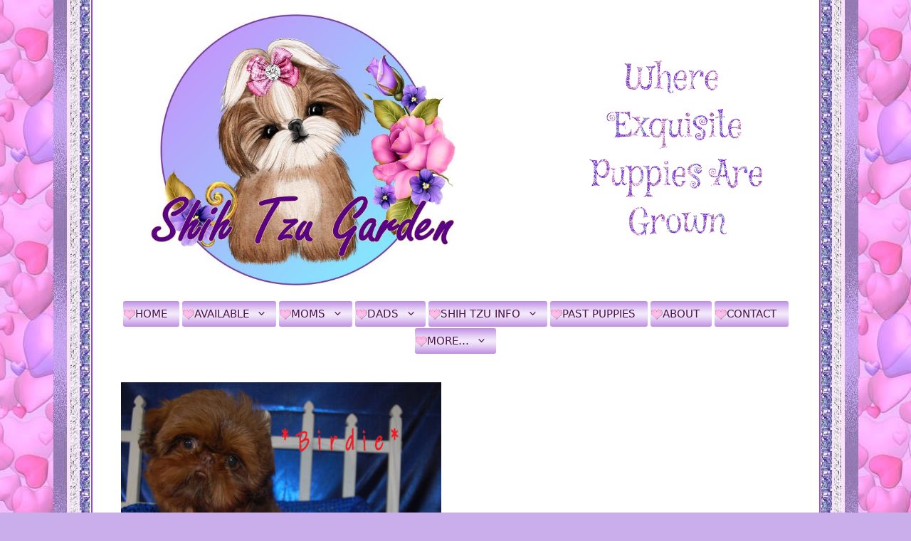

--- FILE ---
content_type: text/html; charset=UTF-8
request_url: https://shihtzugarden.com/home/dsc_0555/
body_size: 11641
content:
<!DOCTYPE html>
<html dir="ltr" lang="en">
<head>
	<meta charset="UTF-8">
	<title>DSC_0555 | Shih Tzu Garden</title>

		<!-- All in One SEO 4.9.3 - aioseo.com -->
	<meta name="robots" content="max-image-preview:large" />
	<link rel="canonical" href="https://shihtzugarden.com/home/dsc_0555/#main" />
	<meta name="generator" content="All in One SEO (AIOSEO) 4.9.3" />
		<script type="application/ld+json" class="aioseo-schema">
			{"@context":"https:\/\/schema.org","@graph":[{"@type":"BreadcrumbList","@id":"https:\/\/shihtzugarden.com\/home\/dsc_0555\/#main#breadcrumblist","itemListElement":[{"@type":"ListItem","@id":"https:\/\/shihtzugarden.com#listItem","position":1,"name":"Home","item":"https:\/\/shihtzugarden.com","nextItem":{"@type":"ListItem","@id":"https:\/\/shihtzugarden.com\/home\/dsc_0555\/#main#listItem","name":"DSC_0555"}},{"@type":"ListItem","@id":"https:\/\/shihtzugarden.com\/home\/dsc_0555\/#main#listItem","position":2,"name":"DSC_0555","previousItem":{"@type":"ListItem","@id":"https:\/\/shihtzugarden.com#listItem","name":"Home"}}]},{"@type":"ItemPage","@id":"https:\/\/shihtzugarden.com\/home\/dsc_0555\/#main#itempage","url":"https:\/\/shihtzugarden.com\/home\/dsc_0555\/#main","name":"DSC_0555 | Shih Tzu Garden","inLanguage":"en","isPartOf":{"@id":"https:\/\/shihtzugarden.com\/#website"},"breadcrumb":{"@id":"https:\/\/shihtzugarden.com\/home\/dsc_0555\/#main#breadcrumblist"},"author":{"@id":"https:\/\/shihtzugarden.com\/author\/admin\/#author"},"creator":{"@id":"https:\/\/shihtzugarden.com\/author\/admin\/#author"},"datePublished":"2022-05-14T20:26:50+00:00","dateModified":"2022-05-14T20:26:50+00:00"},{"@type":"Organization","@id":"https:\/\/shihtzugarden.com\/#organization","name":"Shih Tzu Garden","description":"Where Exquisite Puppies are Grown!","url":"https:\/\/shihtzugarden.com\/","telephone":"+14087611235","logo":{"@type":"ImageObject","url":"https:\/\/shihtzugarden.com\/wp-content\/uploads\/2021\/09\/logo-495349816.png","@id":"https:\/\/shihtzugarden.com\/home\/dsc_0555\/#main\/#organizationLogo","width":384,"height":386,"caption":"Shihtzugarden"},"image":{"@id":"https:\/\/shihtzugarden.com\/home\/dsc_0555\/#main\/#organizationLogo"},"sameAs":["https:\/\/www.facebook.com\/people\/Shih-Tzu-Garden\/100068687776725\/","https:\/\/www.youtube.com\/user\/ShihTzupup2luv"]},{"@type":"Person","@id":"https:\/\/shihtzugarden.com\/author\/admin\/#author","url":"https:\/\/shihtzugarden.com\/author\/admin\/","name":"admin","image":{"@type":"ImageObject","@id":"https:\/\/shihtzugarden.com\/home\/dsc_0555\/#main#authorImage","url":"https:\/\/secure.gravatar.com\/avatar\/de218ed3a2824b7c791ac0c8a7c3ff0263cda10c0137d2e0e607507fc7c9525f?s=96&d=mm&r=g","width":96,"height":96,"caption":"admin"}},{"@type":"WebSite","@id":"https:\/\/shihtzugarden.com\/#website","url":"https:\/\/shihtzugarden.com\/","name":"Shih Tzu Garden","description":"Where Exquisite Puppies are Grown!","inLanguage":"en","publisher":{"@id":"https:\/\/shihtzugarden.com\/#organization"}}]}
		</script>
		<!-- All in One SEO -->

<meta name="viewport" content="width=device-width, initial-scale=1"><link rel='dns-prefetch' href='//use.fontawesome.com' />
<link rel="alternate" title="oEmbed (JSON)" type="application/json+oembed" href="https://shihtzugarden.com/wp-json/oembed/1.0/embed?url=https%3A%2F%2Fshihtzugarden.com%2Fhome%2Fdsc_0555%2F%23main" />
<link rel="alternate" title="oEmbed (XML)" type="text/xml+oembed" href="https://shihtzugarden.com/wp-json/oembed/1.0/embed?url=https%3A%2F%2Fshihtzugarden.com%2Fhome%2Fdsc_0555%2F%23main&#038;format=xml" />
<style id='wp-img-auto-sizes-contain-inline-css'>
img:is([sizes=auto i],[sizes^="auto," i]){contain-intrinsic-size:3000px 1500px}
/*# sourceURL=wp-img-auto-sizes-contain-inline-css */
</style>
<link rel='stylesheet' id='hfe-widgets-style-css' href='https://shihtzugarden.com/wp-content/plugins/header-footer-elementor/inc/widgets-css/frontend.css' media='all' />
<link rel='stylesheet' id='aioseo/css/src/vue/standalone/blocks/table-of-contents/global.scss-css' href='https://shihtzugarden.com/wp-content/plugins/all-in-one-seo-pack/dist/Lite/assets/css/table-of-contents/global.e90f6d47.css' media='all' />
<style id='font-awesome-svg-styles-default-inline-css'>
.svg-inline--fa {
  display: inline-block;
  height: 1em;
  overflow: visible;
  vertical-align: -.125em;
}
/*# sourceURL=font-awesome-svg-styles-default-inline-css */
</style>
<link rel='stylesheet' id='font-awesome-svg-styles-css' href='https://shihtzugarden.com/wp-content/uploads/font-awesome/v5.12.1/css/svg-with-js.css' media='all' />
<style id='font-awesome-svg-styles-inline-css'>
   .wp-block-font-awesome-icon svg::before,
   .wp-rich-text-font-awesome-icon svg::before {content: unset;}
/*# sourceURL=font-awesome-svg-styles-inline-css */
</style>
<link rel='stylesheet' id='f12-cf7-captcha-style-css' href='https://shihtzugarden.com/wp-content/plugins/captcha-for-contact-form-7/core/assets/f12-cf7-captcha.css' media='all' />
<link rel='stylesheet' id='contact-form-7-css' href='https://shihtzugarden.com/wp-content/plugins/contact-form-7/includes/css/styles.css' media='all' />
<link rel='stylesheet' id='dashicons-css' href='https://shihtzugarden.com/wp-includes/css/dashicons.min.css' media='all' />
<link rel='stylesheet' id='to-top-css' href='https://shihtzugarden.com/wp-content/plugins/to-top/public/css/to-top-public.css' media='all' />
<link rel='stylesheet' id='hfe-style-css' href='https://shihtzugarden.com/wp-content/plugins/header-footer-elementor/assets/css/header-footer-elementor.css' media='all' />
<link rel='stylesheet' id='elementor-icons-css' href='https://shihtzugarden.com/wp-content/plugins/elementor/assets/lib/eicons/css/elementor-icons.min.css' media='all' />
<link rel='stylesheet' id='elementor-frontend-css' href='https://shihtzugarden.com/wp-content/plugins/elementor/assets/css/frontend.min.css' media='all' />
<link rel='stylesheet' id='elementor-post-3955-css' href='https://shihtzugarden.com/wp-content/uploads/elementor/css/post-3955.css' media='all' />
<link rel='stylesheet' id='font-awesome-css' href='https://shihtzugarden.com/wp-content/plugins/elementor/assets/lib/font-awesome/css/font-awesome.min.css' media='all' />
<link rel='stylesheet' id='elementor-post-5268-css' href='https://shihtzugarden.com/wp-content/uploads/elementor/css/post-5268.css' media='all' />
<link rel='stylesheet' id='generate-widget-areas-css' href='https://shihtzugarden.com/wp-content/themes/generatepress/assets/css/components/widget-areas.min.css' media='all' />
<link rel='stylesheet' id='generate-style-css' href='https://shihtzugarden.com/wp-content/themes/generatepress/assets/css/main.min.css' media='all' />
<style id='generate-style-inline-css'>
body{background-color:#f7f8f9;color:#222222;}a{color:#1e73be;}a:hover, a:focus, a:active{color:#000000;}.grid-container{max-width:1025px;}.wp-block-group__inner-container{max-width:1025px;margin-left:auto;margin-right:auto;}.site-header .header-image{width:430px;}:root{--contrast:#222222;--contrast-2:#575760;--contrast-3:#b2b2be;--base:#f0f0f0;--base-2:#f7f8f9;--base-3:#ffffff;--accent:#1e73be;}:root .has-contrast-color{color:var(--contrast);}:root .has-contrast-background-color{background-color:var(--contrast);}:root .has-contrast-2-color{color:var(--contrast-2);}:root .has-contrast-2-background-color{background-color:var(--contrast-2);}:root .has-contrast-3-color{color:var(--contrast-3);}:root .has-contrast-3-background-color{background-color:var(--contrast-3);}:root .has-base-color{color:var(--base);}:root .has-base-background-color{background-color:var(--base);}:root .has-base-2-color{color:var(--base-2);}:root .has-base-2-background-color{background-color:var(--base-2);}:root .has-base-3-color{color:var(--base-3);}:root .has-base-3-background-color{background-color:var(--base-3);}:root .has-accent-color{color:var(--accent);}:root .has-accent-background-color{background-color:var(--accent);}body, button, input, select, textarea{font-family:-apple-system, system-ui, BlinkMacSystemFont, "Segoe UI", Helvetica, Arial, sans-serif, "Apple Color Emoji", "Segoe UI Emoji", "Segoe UI Symbol";}body{line-height:1.5;}.entry-content > [class*="wp-block-"]:not(:last-child):not(.wp-block-heading){margin-bottom:1.5em;}.main-navigation .main-nav ul ul li a{font-size:14px;}.sidebar .widget, .footer-widgets .widget{font-size:17px;}@media (max-width:768px){h1{font-size:31px;}h2{font-size:27px;}h3{font-size:24px;}h4{font-size:22px;}h5{font-size:19px;}}.top-bar{background-color:#636363;color:#ffffff;}.top-bar a{color:#ffffff;}.top-bar a:hover{color:#303030;}.site-header{background-color:#ffffff;}.main-title a,.main-title a:hover{color:#222222;}.site-description{color:#757575;}.mobile-menu-control-wrapper .menu-toggle,.mobile-menu-control-wrapper .menu-toggle:hover,.mobile-menu-control-wrapper .menu-toggle:focus,.has-inline-mobile-toggle #site-navigation.toggled{background-color:rgba(0, 0, 0, 0.02);}.main-navigation,.main-navigation ul ul{background-color:#ffffff;}.main-navigation .main-nav ul li a, .main-navigation .menu-toggle, .main-navigation .menu-bar-items{color:#700096;}.main-navigation .main-nav ul li:not([class*="current-menu-"]):hover > a, .main-navigation .main-nav ul li:not([class*="current-menu-"]):focus > a, .main-navigation .main-nav ul li.sfHover:not([class*="current-menu-"]) > a, .main-navigation .menu-bar-item:hover > a, .main-navigation .menu-bar-item.sfHover > a{color:#7a8896;background-color:#ffffff;}button.menu-toggle:hover,button.menu-toggle:focus{color:#700096;}.main-navigation .main-nav ul li[class*="current-menu-"] > a{color:#f7f7f7;background-color:#ffffff;}.navigation-search input[type="search"],.navigation-search input[type="search"]:active, .navigation-search input[type="search"]:focus, .main-navigation .main-nav ul li.search-item.active > a, .main-navigation .menu-bar-items .search-item.active > a{color:#7a8896;background-color:#ffffff;}.main-navigation ul ul{background-color:#eaeaea;}.main-navigation .main-nav ul ul li a{color:#515151;}.main-navigation .main-nav ul ul li:not([class*="current-menu-"]):hover > a,.main-navigation .main-nav ul ul li:not([class*="current-menu-"]):focus > a, .main-navigation .main-nav ul ul li.sfHover:not([class*="current-menu-"]) > a{color:#f7f8f9;background-color:#eaeaea;}.main-navigation .main-nav ul ul li[class*="current-menu-"] > a{color:#f7f8f9;background-color:#eaeaea;}.separate-containers .inside-article, .separate-containers .comments-area, .separate-containers .page-header, .one-container .container, .separate-containers .paging-navigation, .inside-page-header{background-color:#ffffff;}.entry-title a{color:#222222;}.entry-title a:hover{color:#55555e;}.entry-meta{color:#595959;}.sidebar .widget{background-color:#ffffff;}.footer-widgets{color:#8c2bd1;background-color:rgba(130,122,193,0.22);}.footer-widgets a:hover{color:#158b99;}.footer-widgets .widget-title{color:#000000;}.site-info{color:#8c2bd1;background-color:rgba(130,122,193,0.22);}.site-info a{color:#ffd1d1;}.site-info a:hover{color:#158b99;}.footer-bar .widget_nav_menu .current-menu-item a{color:#158b99;}input[type="text"],input[type="email"],input[type="url"],input[type="password"],input[type="search"],input[type="tel"],input[type="number"],textarea,select{color:#666666;background-color:#fafafa;border-color:#cccccc;}input[type="text"]:focus,input[type="email"]:focus,input[type="url"]:focus,input[type="password"]:focus,input[type="search"]:focus,input[type="tel"]:focus,input[type="number"]:focus,textarea:focus,select:focus{color:#666666;background-color:#ffffff;border-color:#bfbfbf;}button,html input[type="button"],input[type="reset"],input[type="submit"],a.button,a.wp-block-button__link:not(.has-background){color:#ffffff;background-color:#4e007f;}button:hover,html input[type="button"]:hover,input[type="reset"]:hover,input[type="submit"]:hover,a.button:hover,button:focus,html input[type="button"]:focus,input[type="reset"]:focus,input[type="submit"]:focus,a.button:focus,a.wp-block-button__link:not(.has-background):active,a.wp-block-button__link:not(.has-background):focus,a.wp-block-button__link:not(.has-background):hover{color:#ffffff;background-color:#a33baa;}a.generate-back-to-top{background-color:rgba( 0,0,0,0.4 );color:#ffffff;}a.generate-back-to-top:hover,a.generate-back-to-top:focus{background-color:rgba( 0,0,0,0.6 );color:#ffffff;}:root{--gp-search-modal-bg-color:var(--base-3);--gp-search-modal-text-color:var(--contrast);--gp-search-modal-overlay-bg-color:rgba(0,0,0,0.2);}@media (max-width: 768px){.main-navigation .menu-bar-item:hover > a, .main-navigation .menu-bar-item.sfHover > a{background:none;color:#700096;}}.inside-top-bar.grid-container{max-width:1105px;}.inside-header.grid-container{max-width:1105px;}.site-main .wp-block-group__inner-container{padding:40px;}.separate-containers .paging-navigation{padding-top:20px;padding-bottom:20px;}.entry-content .alignwide, body:not(.no-sidebar) .entry-content .alignfull{margin-left:-40px;width:calc(100% + 80px);max-width:calc(100% + 80px);}.main-navigation .main-nav ul li a,.menu-toggle,.main-navigation .menu-bar-item > a{padding-left:13px;padding-right:13px;}.main-navigation .main-nav ul ul li a{padding:10px 13px 10px 13px;}.main-navigation ul ul{width:285px;}.rtl .menu-item-has-children .dropdown-menu-toggle{padding-left:13px;}.menu-item-has-children .dropdown-menu-toggle{padding-right:13px;}.rtl .main-navigation .main-nav ul li.menu-item-has-children > a{padding-right:13px;}.footer-widgets-container.grid-container{max-width:1105px;}.inside-site-info.grid-container{max-width:1105px;}@media (max-width:768px){.separate-containers .inside-article, .separate-containers .comments-area, .separate-containers .page-header, .separate-containers .paging-navigation, .one-container .site-content, .inside-page-header{padding:30px;}.site-main .wp-block-group__inner-container{padding:30px;}.inside-top-bar{padding-right:30px;padding-left:30px;}.inside-header{padding-right:0px;padding-left:0px;}.widget-area .widget{padding-top:30px;padding-right:30px;padding-bottom:30px;padding-left:30px;}.footer-widgets-container{padding-top:30px;padding-right:30px;padding-bottom:30px;padding-left:30px;}.inside-site-info{padding-right:30px;padding-left:30px;}.entry-content .alignwide, body:not(.no-sidebar) .entry-content .alignfull{margin-left:-30px;width:calc(100% + 60px);max-width:calc(100% + 60px);}.one-container .site-main .paging-navigation{margin-bottom:20px;}}/* End cached CSS */.is-right-sidebar{width:30%;}.is-left-sidebar{width:30%;}.site-content .content-area{width:100%;}@media (max-width: 768px){.main-navigation .menu-toggle,.sidebar-nav-mobile:not(#sticky-placeholder){display:block;}.main-navigation ul,.gen-sidebar-nav,.main-navigation:not(.slideout-navigation):not(.toggled) .main-nav > ul,.has-inline-mobile-toggle #site-navigation .inside-navigation > *:not(.navigation-search):not(.main-nav){display:none;}.nav-align-right .inside-navigation,.nav-align-center .inside-navigation{justify-content:space-between;}}
.elementor-template-full-width .site-content{display:block;}
/*# sourceURL=generate-style-inline-css */
</style>
<link rel='stylesheet' id='generate-child-css' href='https://shihtzugarden.com/wp-content/themes/shihtzuVal_child/style.css' media='all' />
<link rel='stylesheet' id='font-awesome-official-css' href='https://use.fontawesome.com/releases/v5.12.1/css/all.css' media='all' integrity="sha384-v8BU367qNbs/aIZIxuivaU55N5GPF89WBerHoGA4QTcbUjYiLQtKdrfXnqAcXyTv" crossorigin="anonymous" />
<link rel='stylesheet' id='fancybox-css' href='https://shihtzugarden.com/wp-content/plugins/easy-fancybox/fancybox/1.5.4/jquery.fancybox.min.css' media='screen' />
<link rel='stylesheet' id='hfe-elementor-icons-css' href='https://shihtzugarden.com/wp-content/plugins/elementor/assets/lib/eicons/css/elementor-icons.min.css' media='all' />
<link rel='stylesheet' id='hfe-icons-list-css' href='https://shihtzugarden.com/wp-content/plugins/elementor/assets/css/widget-icon-list.min.css' media='all' />
<link rel='stylesheet' id='hfe-social-icons-css' href='https://shihtzugarden.com/wp-content/plugins/elementor/assets/css/widget-social-icons.min.css' media='all' />
<link rel='stylesheet' id='hfe-social-share-icons-brands-css' href='https://shihtzugarden.com/wp-content/plugins/elementor/assets/lib/font-awesome/css/brands.css' media='all' />
<link rel='stylesheet' id='hfe-social-share-icons-fontawesome-css' href='https://shihtzugarden.com/wp-content/plugins/elementor/assets/lib/font-awesome/css/fontawesome.css' media='all' />
<link rel='stylesheet' id='hfe-nav-menu-icons-css' href='https://shihtzugarden.com/wp-content/plugins/elementor/assets/lib/font-awesome/css/solid.css' media='all' />
<link rel='stylesheet' id='generate-offside-css' href='https://shihtzugarden.com/wp-content/plugins/gp-premium/menu-plus/functions/css/offside.min.css' media='all' />
<style id='generate-offside-inline-css'>
:root{--gp-slideout-width:265px;}.slideout-navigation.main-navigation .main-nav ul li a{font-weight:normal;text-transform:none;}.slideout-navigation.main-navigation.do-overlay .main-nav ul ul li a{font-size:1em;}.slideout-navigation, .slideout-navigation a{color:#700096;}.slideout-navigation button.slideout-exit{color:#700096;padding-left:13px;padding-right:13px;}.slide-opened nav.toggled .menu-toggle:before{display:none;}@media (max-width: 768px){.menu-bar-item.slideout-toggle{display:none;}}
/*# sourceURL=generate-offside-inline-css */
</style>
<link rel='stylesheet' id='font-awesome-official-v4shim-css' href='https://use.fontawesome.com/releases/v5.12.1/css/v4-shims.css' media='all' integrity="sha384-C8a18+Gvny8XkjAdfto/vjAUdpGuPtl1Ix/K2BgKhFaVO6w4onVVHiEaN9h9XsvX" crossorigin="anonymous" />
<style id='font-awesome-official-v4shim-inline-css'>
@font-face {
font-family: "FontAwesome";
font-display: block;
src: url("https://use.fontawesome.com/releases/v5.12.1/webfonts/fa-brands-400.eot"),
		url("https://use.fontawesome.com/releases/v5.12.1/webfonts/fa-brands-400.eot?#iefix") format("embedded-opentype"),
		url("https://use.fontawesome.com/releases/v5.12.1/webfonts/fa-brands-400.woff2") format("woff2"),
		url("https://use.fontawesome.com/releases/v5.12.1/webfonts/fa-brands-400.woff") format("woff"),
		url("https://use.fontawesome.com/releases/v5.12.1/webfonts/fa-brands-400.ttf") format("truetype"),
		url("https://use.fontawesome.com/releases/v5.12.1/webfonts/fa-brands-400.svg#fontawesome") format("svg");
}

@font-face {
font-family: "FontAwesome";
font-display: block;
src: url("https://use.fontawesome.com/releases/v5.12.1/webfonts/fa-solid-900.eot"),
		url("https://use.fontawesome.com/releases/v5.12.1/webfonts/fa-solid-900.eot?#iefix") format("embedded-opentype"),
		url("https://use.fontawesome.com/releases/v5.12.1/webfonts/fa-solid-900.woff2") format("woff2"),
		url("https://use.fontawesome.com/releases/v5.12.1/webfonts/fa-solid-900.woff") format("woff"),
		url("https://use.fontawesome.com/releases/v5.12.1/webfonts/fa-solid-900.ttf") format("truetype"),
		url("https://use.fontawesome.com/releases/v5.12.1/webfonts/fa-solid-900.svg#fontawesome") format("svg");
}

@font-face {
font-family: "FontAwesome";
font-display: block;
src: url("https://use.fontawesome.com/releases/v5.12.1/webfonts/fa-regular-400.eot"),
		url("https://use.fontawesome.com/releases/v5.12.1/webfonts/fa-regular-400.eot?#iefix") format("embedded-opentype"),
		url("https://use.fontawesome.com/releases/v5.12.1/webfonts/fa-regular-400.woff2") format("woff2"),
		url("https://use.fontawesome.com/releases/v5.12.1/webfonts/fa-regular-400.woff") format("woff"),
		url("https://use.fontawesome.com/releases/v5.12.1/webfonts/fa-regular-400.ttf") format("truetype"),
		url("https://use.fontawesome.com/releases/v5.12.1/webfonts/fa-regular-400.svg#fontawesome") format("svg");
unicode-range: U+F004-F005,U+F007,U+F017,U+F022,U+F024,U+F02E,U+F03E,U+F044,U+F057-F059,U+F06E,U+F070,U+F075,U+F07B-F07C,U+F080,U+F086,U+F089,U+F094,U+F09D,U+F0A0,U+F0A4-F0A7,U+F0C5,U+F0C7-F0C8,U+F0E0,U+F0EB,U+F0F3,U+F0F8,U+F0FE,U+F111,U+F118-F11A,U+F11C,U+F133,U+F144,U+F146,U+F14A,U+F14D-F14E,U+F150-F152,U+F15B-F15C,U+F164-F165,U+F185-F186,U+F191-F192,U+F1AD,U+F1C1-F1C9,U+F1CD,U+F1D8,U+F1E3,U+F1EA,U+F1F6,U+F1F9,U+F20A,U+F247-F249,U+F24D,U+F254-F25B,U+F25D,U+F267,U+F271-F274,U+F279,U+F28B,U+F28D,U+F2B5-F2B6,U+F2B9,U+F2BB,U+F2BD,U+F2C1-F2C2,U+F2D0,U+F2D2,U+F2DC,U+F2ED,U+F328,U+F358-F35B,U+F3A5,U+F3D1,U+F410,U+F4AD;
}
/*# sourceURL=font-awesome-official-v4shim-inline-css */
</style>
<link rel='stylesheet' id='elementor-gf-local-roboto-css' href='https://shihtzugarden.com/wp-content/uploads/elementor/google-fonts/css/roboto.css' media='all' />
<link rel='stylesheet' id='elementor-gf-local-robotoslab-css' href='https://shihtzugarden.com/wp-content/uploads/elementor/google-fonts/css/robotoslab.css' media='all' />
<script src="https://shihtzugarden.com/wp-includes/js/jquery/jquery.min.js" id="jquery-core-js"></script>
<script src="https://shihtzugarden.com/wp-includes/js/jquery/jquery-migrate.min.js" id="jquery-migrate-js"></script>
<script id="jquery-js-after">
!function($){"use strict";$(document).ready(function(){$(this).scrollTop()>100&&$(".hfe-scroll-to-top-wrap").removeClass("hfe-scroll-to-top-hide"),$(window).scroll(function(){$(this).scrollTop()<100?$(".hfe-scroll-to-top-wrap").fadeOut(300):$(".hfe-scroll-to-top-wrap").fadeIn(300)}),$(".hfe-scroll-to-top-wrap").on("click",function(){$("html, body").animate({scrollTop:0},300);return!1})})}(jQuery);
!function($){'use strict';$(document).ready(function(){var bar=$('.hfe-reading-progress-bar');if(!bar.length)return;$(window).on('scroll',function(){var s=$(window).scrollTop(),d=$(document).height()-$(window).height(),p=d? s/d*100:0;bar.css('width',p+'%')});});}(jQuery);
//# sourceURL=jquery-js-after
</script>
<script id="to-top-js-extra">
var to_top_options = {"scroll_offset":"100","icon_opacity":"70","style":"icon","icon_type":"dashicons-arrow-up-alt","icon_color":"#ffffff","icon_bg_color":"#7609e2","icon_size":"50","border_radius":"5","image":"https://shihtzugarden.com/wp-content/plugins/to-top/admin/images/default.png","image_width":"65","image_alt":"","location":"bottom-right","margin_x":"40","margin_y":"40","show_on_admin":"0","enable_autohide":"0","autohide_time":"2","enable_hide_small_device":"0","small_device_max_width":"640","reset":"0"};
//# sourceURL=to-top-js-extra
</script>
<script async src="https://shihtzugarden.com/wp-content/plugins/to-top/public/js/to-top-public.js" id="to-top-js"></script>
<link rel="https://api.w.org/" href="https://shihtzugarden.com/wp-json/" /><link rel="alternate" title="JSON" type="application/json" href="https://shihtzugarden.com/wp-json/wp/v2/media/5348" /><link rel='shortlink' href='https://shihtzugarden.com/?p=5348' />
<meta name="generator" content="Elementor 3.34.1; features: additional_custom_breakpoints; settings: css_print_method-external, google_font-enabled, font_display-auto">
			<style>
				.e-con.e-parent:nth-of-type(n+4):not(.e-lazyloaded):not(.e-no-lazyload),
				.e-con.e-parent:nth-of-type(n+4):not(.e-lazyloaded):not(.e-no-lazyload) * {
					background-image: none !important;
				}
				@media screen and (max-height: 1024px) {
					.e-con.e-parent:nth-of-type(n+3):not(.e-lazyloaded):not(.e-no-lazyload),
					.e-con.e-parent:nth-of-type(n+3):not(.e-lazyloaded):not(.e-no-lazyload) * {
						background-image: none !important;
					}
				}
				@media screen and (max-height: 640px) {
					.e-con.e-parent:nth-of-type(n+2):not(.e-lazyloaded):not(.e-no-lazyload),
					.e-con.e-parent:nth-of-type(n+2):not(.e-lazyloaded):not(.e-no-lazyload) * {
						background-image: none !important;
					}
				}
			</style>
			<link rel="icon" href="https://shihtzugarden.com/wp-content/uploads/2024/04/pink-flower-website-logo.gif" sizes="32x32" />
<link rel="icon" href="https://shihtzugarden.com/wp-content/uploads/2024/04/pink-flower-website-logo.gif" sizes="192x192" />
<link rel="apple-touch-icon" href="https://shihtzugarden.com/wp-content/uploads/2024/04/pink-flower-website-logo.gif" />
<meta name="msapplication-TileImage" content="https://shihtzugarden.com/wp-content/uploads/2024/04/pink-flower-website-logo.gif" />
<!-- To Top Custom CSS --><style type='text/css'>#to_top_scrollup {font-size: 50px; width: 50px; height: 50px;background-color: #7609e2;opacity: 0.7;right:40px;bottom:40px;}</style></head>

<body class="attachment wp-singular attachment-template-default attachmentid-5348 attachment-jpeg wp-custom-logo wp-embed-responsive wp-theme-generatepress wp-child-theme-shihtzuVal_child post-image-aligned-center slideout-enabled slideout-mobile sticky-menu-fade ehf-footer ehf-template-generatepress ehf-stylesheet-shihtzuVal_child no-sidebar nav-below-header one-container header-aligned-left dropdown-hover elementor-default elementor-kit-3955" itemtype="https://schema.org/Blog" itemscope>
	<a class="screen-reader-text skip-link" href="#content" title="Skip to content">Skip to content</a>		<header class="site-header grid-container" id="masthead" aria-label="Site"  itemtype="https://schema.org/WPHeader" itemscope>
			<div class="inside-header grid-container">
				<div class="site-logo">
					<a href="https://shihtzugarden.com/" rel="home">
						<img fetchpriority="high"  class="header-image is-logo-image" alt="Shih Tzu Garden" src="https://shihtzugarden.com/wp-content/uploads/2024/07/logo1asmaller.jpg" width="635" height="563" />
					</a>
				</div>			<div class="header-widget">
				<aside id="black-studio-tinymce-4" class="widget inner-padding widget_black_studio_tinymce"><div class="textwidget"><p><img class="alignnone wp-image-5262" src="https://shihtzugarden.com/wp-content/uploads/2022/04/shihtzu3.gif" alt="" width="243" height="247" /></p>
</div></aside>			</div>
						</div>
		</header>
				<nav class="main-navigation grid-container nav-align-center sub-menu-right" id="site-navigation" aria-label="Primary"  itemtype="https://schema.org/SiteNavigationElement" itemscope>
			<div class="inside-navigation grid-container">
								<button class="menu-toggle" aria-controls="generate-slideout-menu" aria-expanded="false">
					<span class="gp-icon icon-menu-bars"><svg viewBox="0 0 512 512" aria-hidden="true" xmlns="http://www.w3.org/2000/svg" width="1em" height="1em"><path d="M0 96c0-13.255 10.745-24 24-24h464c13.255 0 24 10.745 24 24s-10.745 24-24 24H24c-13.255 0-24-10.745-24-24zm0 160c0-13.255 10.745-24 24-24h464c13.255 0 24 10.745 24 24s-10.745 24-24 24H24c-13.255 0-24-10.745-24-24zm0 160c0-13.255 10.745-24 24-24h464c13.255 0 24 10.745 24 24s-10.745 24-24 24H24c-13.255 0-24-10.745-24-24z" /></svg><svg viewBox="0 0 512 512" aria-hidden="true" xmlns="http://www.w3.org/2000/svg" width="1em" height="1em"><path d="M71.029 71.029c9.373-9.372 24.569-9.372 33.942 0L256 222.059l151.029-151.03c9.373-9.372 24.569-9.372 33.942 0 9.372 9.373 9.372 24.569 0 33.942L289.941 256l151.03 151.029c9.372 9.373 9.372 24.569 0 33.942-9.373 9.372-24.569 9.372-33.942 0L256 289.941l-151.029 151.03c-9.373 9.372-24.569 9.372-33.942 0-9.372-9.373-9.372-24.569 0-33.942L222.059 256 71.029 104.971c-9.372-9.373-9.372-24.569 0-33.942z" /></svg></span><span class="mobile-menu">Menu</span>				</button>
				<div id="primary-menu" class="main-nav"><ul id="menu-menu-1" class=" menu sf-menu"><li id="menu-item-19" class="menu-item menu-item-type-post_type menu-item-object-page menu-item-home menu-item-19"><a href="https://shihtzugarden.com/">Home</a></li>
<li id="menu-item-44" class="menu-item menu-item-type-custom menu-item-object-custom menu-item-has-children menu-item-44"><a href="#">Available<span role="presentation" class="dropdown-menu-toggle"><span class="gp-icon icon-arrow"><svg viewBox="0 0 330 512" aria-hidden="true" xmlns="http://www.w3.org/2000/svg" width="1em" height="1em"><path d="M305.913 197.085c0 2.266-1.133 4.815-2.833 6.514L171.087 335.593c-1.7 1.7-4.249 2.832-6.515 2.832s-4.815-1.133-6.515-2.832L26.064 203.599c-1.7-1.7-2.832-4.248-2.832-6.514s1.132-4.816 2.832-6.515l14.162-14.163c1.7-1.699 3.966-2.832 6.515-2.832 2.266 0 4.815 1.133 6.515 2.832l111.316 111.317 111.316-111.317c1.7-1.699 4.249-2.832 6.515-2.832s4.815 1.133 6.515 2.832l14.162 14.163c1.7 1.7 2.833 4.249 2.833 6.515z" /></svg></span></span></a>
<ul class="sub-menu">
	<li id="menu-item-87" class="menu-item menu-item-type-post_type menu-item-object-page menu-item-87"><a href="https://shihtzugarden.com/purchase-info/"><strong><i class="fas fa-info-circle"></i> Purchase Info</strong></a></li>
	<li id="menu-item-10824" class="menu-item menu-item-type-post_type menu-item-object-page menu-item-10824"><a href="https://shihtzugarden.com/shih-tzu-puppy-application/"><strong><i class="fas fa-info-circle"></i> Shih Tzu Puppy Application</strong></a></li>
	<li id="menu-item-80" class="menu-item menu-item-type-post_type menu-item-object-page menu-item-80"><a href="https://shihtzugarden.com/expecting/">Expecting</a></li>
	<li id="menu-item-45" class="menu-item menu-item-type-post_type menu-item-object-page menu-item-45"><a href="https://shihtzugarden.com/nursery/">Shih Tzu Puppy Nursery</a></li>
	<li id="menu-item-1401" class="menu-item menu-item-type-post_type menu-item-object-page menu-item-1401"><a href="https://shihtzugarden.com/sold-puppies/">Sold Puppies</a></li>
	<li id="menu-item-1131" class="menu-item menu-item-type-post_type menu-item-object-page menu-item-1131"><a href="https://shihtzugarden.com/do-i-want-a-girl-or-a-boy/">Do I Want a Girl or a Boy?</a></li>
	<li id="menu-item-52" class="menu-item menu-item-type-post_type menu-item-object-page menu-item-52"><a href="https://shihtzugarden.com/available-adults/">Available Adults</a></li>
	<li id="menu-item-1132" class="menu-item menu-item-type-post_type menu-item-object-page menu-item-1132"><a href="https://shihtzugarden.com/our-promise/">Our Promise to You</a></li>
	<li id="menu-item-1138" class="menu-item menu-item-type-post_type menu-item-object-page menu-item-1138"><a href="https://shihtzugarden.com/a-dogs-purpose/">A Dog’s Purpose</a></li>
</ul>
</li>
<li id="menu-item-863" class="menu-item menu-item-type-custom menu-item-object-custom menu-item-has-children menu-item-863"><a href="#">Moms<span role="presentation" class="dropdown-menu-toggle"><span class="gp-icon icon-arrow"><svg viewBox="0 0 330 512" aria-hidden="true" xmlns="http://www.w3.org/2000/svg" width="1em" height="1em"><path d="M305.913 197.085c0 2.266-1.133 4.815-2.833 6.514L171.087 335.593c-1.7 1.7-4.249 2.832-6.515 2.832s-4.815-1.133-6.515-2.832L26.064 203.599c-1.7-1.7-2.832-4.248-2.832-6.514s1.132-4.816 2.832-6.515l14.162-14.163c1.7-1.699 3.966-2.832 6.515-2.832 2.266 0 4.815 1.133 6.515 2.832l111.316 111.317 111.316-111.317c1.7-1.699 4.249-2.832 6.515-2.832s4.815 1.133 6.515 2.832l14.162 14.163c1.7 1.7 2.833 4.249 2.833 6.515z" /></svg></span></span></a>
<ul class="sub-menu">
	<li id="menu-item-106" class="menu-item menu-item-type-post_type menu-item-object-page menu-item-106"><a href="https://shihtzugarden.com/shih-tzu-moms/">Our Mommies</a></li>
	<li id="menu-item-862" class="menu-item menu-item-type-post_type menu-item-object-page menu-item-862"><a href="https://shihtzugarden.com/retired-mommies/">Retired Mommies</a></li>
</ul>
</li>
<li id="menu-item-869" class="menu-item menu-item-type-custom menu-item-object-custom menu-item-has-children menu-item-869"><a href="#">Dads<span role="presentation" class="dropdown-menu-toggle"><span class="gp-icon icon-arrow"><svg viewBox="0 0 330 512" aria-hidden="true" xmlns="http://www.w3.org/2000/svg" width="1em" height="1em"><path d="M305.913 197.085c0 2.266-1.133 4.815-2.833 6.514L171.087 335.593c-1.7 1.7-4.249 2.832-6.515 2.832s-4.815-1.133-6.515-2.832L26.064 203.599c-1.7-1.7-2.832-4.248-2.832-6.514s1.132-4.816 2.832-6.515l14.162-14.163c1.7-1.699 3.966-2.832 6.515-2.832 2.266 0 4.815 1.133 6.515 2.832l111.316 111.317 111.316-111.317c1.7-1.699 4.249-2.832 6.515-2.832s4.815 1.133 6.515 2.832l14.162 14.163c1.7 1.7 2.833 4.249 2.833 6.515z" /></svg></span></span></a>
<ul class="sub-menu">
	<li id="menu-item-110" class="menu-item menu-item-type-post_type menu-item-object-page menu-item-110"><a href="https://shihtzugarden.com/shih-tzu-dads/">Our Daddies</a></li>
	<li id="menu-item-870" class="menu-item menu-item-type-post_type menu-item-object-page menu-item-870"><a href="https://shihtzugarden.com/retired-dads/">Retired Dads</a></li>
</ul>
</li>
<li id="menu-item-98" class="menu-item menu-item-type-custom menu-item-object-custom menu-item-has-children menu-item-98"><a href="#">Shih Tzu Info<span role="presentation" class="dropdown-menu-toggle"><span class="gp-icon icon-arrow"><svg viewBox="0 0 330 512" aria-hidden="true" xmlns="http://www.w3.org/2000/svg" width="1em" height="1em"><path d="M305.913 197.085c0 2.266-1.133 4.815-2.833 6.514L171.087 335.593c-1.7 1.7-4.249 2.832-6.515 2.832s-4.815-1.133-6.515-2.832L26.064 203.599c-1.7-1.7-2.832-4.248-2.832-6.514s1.132-4.816 2.832-6.515l14.162-14.163c1.7-1.699 3.966-2.832 6.515-2.832 2.266 0 4.815 1.133 6.515 2.832l111.316 111.317 111.316-111.317c1.7-1.699 4.249-2.832 6.515-2.832s4.815 1.133 6.515 2.832l14.162 14.163c1.7 1.7 2.833 4.249 2.833 6.515z" /></svg></span></span></a>
<ul class="sub-menu">
	<li id="menu-item-159" class="menu-item menu-item-type-post_type menu-item-object-page menu-item-159"><a href="https://shihtzugarden.com/coat-colors/">Coat Colors</a></li>
	<li id="menu-item-169" class="menu-item menu-item-type-post_type menu-item-object-page menu-item-169"><a href="https://shihtzugarden.com/health-information/">Health Information</a></li>
	<li id="menu-item-174" class="menu-item menu-item-type-post_type menu-item-object-page menu-item-174"><a href="https://shihtzugarden.com/shih-tzu-history/">Shih Tzu History</a></li>
	<li id="menu-item-177" class="menu-item menu-item-type-post_type menu-item-object-page menu-item-177"><a href="https://shihtzugarden.com/new-puppy-info/">New Puppy Info</a></li>
	<li id="menu-item-180" class="menu-item menu-item-type-post_type menu-item-object-page menu-item-180"><a href="https://shihtzugarden.com/stages-of-puppy-development/">Stages of Puppy Development</a></li>
	<li id="menu-item-183" class="menu-item menu-item-type-post_type menu-item-object-page menu-item-183"><a href="https://shihtzugarden.com/first-aid-kit-for-dogs/">First Aid Kit for Dogs</a></li>
	<li id="menu-item-186" class="menu-item menu-item-type-post_type menu-item-object-page menu-item-186"><a href="https://shihtzugarden.com/recommended-reading/">Recommended Reading</a></li>
	<li id="menu-item-2921" class="menu-item menu-item-type-post_type menu-item-object-page menu-item-2921"><a href="https://shihtzugarden.com/should-you-give-your-child-a-pet/">Should You Give Your Child a Pet?</a></li>
</ul>
</li>
<li id="menu-item-1419" class="menu-item menu-item-type-post_type menu-item-object-page menu-item-1419"><a href="https://shihtzugarden.com/past-puppies/">Past Puppies</a></li>
<li id="menu-item-97" class="menu-item menu-item-type-post_type menu-item-object-page menu-item-97"><a href="https://shihtzugarden.com/about-us/">About</a></li>
<li id="menu-item-63" class="menu-item menu-item-type-post_type menu-item-object-page menu-item-63"><a href="https://shihtzugarden.com/contact-us/">Contact</a></li>
<li id="menu-item-1295" class="menu-item menu-item-type-custom menu-item-object-custom menu-item-has-children menu-item-1295"><a href="#">More&#8230;<span role="presentation" class="dropdown-menu-toggle"><span class="gp-icon icon-arrow"><svg viewBox="0 0 330 512" aria-hidden="true" xmlns="http://www.w3.org/2000/svg" width="1em" height="1em"><path d="M305.913 197.085c0 2.266-1.133 4.815-2.833 6.514L171.087 335.593c-1.7 1.7-4.249 2.832-6.515 2.832s-4.815-1.133-6.515-2.832L26.064 203.599c-1.7-1.7-2.832-4.248-2.832-6.514s1.132-4.816 2.832-6.515l14.162-14.163c1.7-1.699 3.966-2.832 6.515-2.832 2.266 0 4.815 1.133 6.515 2.832l111.316 111.317 111.316-111.317c1.7-1.699 4.249-2.832 6.515-2.832s4.815 1.133 6.515 2.832l14.162 14.163c1.7 1.7 2.833 4.249 2.833 6.515z" /></svg></span></span></a>
<ul class="sub-menu">
	<li id="menu-item-491" class="menu-item menu-item-type-post_type menu-item-object-page menu-item-491"><a href="https://shihtzugarden.com/fun-stuff/">Fun Stuff</a></li>
	<li id="menu-item-102" class="menu-item menu-item-type-post_type menu-item-object-page menu-item-102"><a href="https://shihtzugarden.com/links/">Links</a></li>
	<li id="menu-item-1427" class="menu-item menu-item-type-post_type menu-item-object-page menu-item-1427"><a href="https://shihtzugarden.com/testimonials/">Testimonials</a></li>
</ul>
</li>
</ul></div>			</div>
		</nav>
		
	<div class="site grid-container container hfeed" id="page">
				<div class="site-content" id="content">
			
	<div class="content-area" id="primary">
		<main class="site-main" id="main">
			
<article id="post-5348" class="post-5348 attachment type-attachment status-inherit hentry" itemtype="https://schema.org/CreativeWork" itemscope>
	<div class="inside-article">
		
		<div class="entry-content" itemprop="text">
			<p class="attachment"><a href='https://shihtzugarden.com/wp-content/uploads/2022/05/DSC_0555.jpg'><img decoding="async" width="450" height="411" src="https://shihtzugarden.com/wp-content/uploads/2022/05/DSC_0555-450x411.jpg" class="attachment-medium size-medium" alt="" srcset="https://shihtzugarden.com/wp-content/uploads/2022/05/DSC_0555-450x411.jpg 450w, https://shihtzugarden.com/wp-content/uploads/2022/05/DSC_0555-250x228.jpg 250w, https://shihtzugarden.com/wp-content/uploads/2022/05/DSC_0555.jpg 657w" sizes="(max-width: 450px) 100vw, 450px" /></a></p>
		</div>

			</div>
</article>
		</main>
	</div>

	
	</div>
</div>


<div class="site-footer grid-container">
			<footer itemtype="https://schema.org/WPFooter" itemscope="itemscope" id="colophon" role="contentinfo">
			<div class='footer-width-fixer'>		<div data-elementor-type="wp-post" data-elementor-id="5268" class="elementor elementor-5268">
						<section class="elementor-section elementor-top-section elementor-element elementor-element-da06dd3 elementor-section-boxed elementor-section-height-default elementor-section-height-default" data-id="da06dd3" data-element_type="section" data-settings="{&quot;background_background&quot;:&quot;classic&quot;}">
						<div class="elementor-container elementor-column-gap-no">
					<div class="elementor-column elementor-col-100 elementor-top-column elementor-element elementor-element-cfde679" data-id="cfde679" data-element_type="column" data-settings="{&quot;background_background&quot;:&quot;classic&quot;}">
			<div class="elementor-widget-wrap elementor-element-populated">
						<div class="elementor-element elementor-element-4e4cb25 elementor-widget elementor-widget-text-editor" data-id="4e4cb25" data-element_type="widget" data-widget_type="text-editor.default">
				<div class="elementor-widget-container">
									<p style="text-align: center;"> </p><p style="text-align: center;"><a href="https://shihtzugarden.com/">Home</a> | <a href="https://shihtzugarden.com/nursery/">Available Shih Tzu Puppies for Sale in California</a> | <a href="https://shihtzugarden.com/contact-us/">Contact Me</a> | <a href="https://shihtzugarden.com/privacy-policy/">Privacy Policy</a></p>								</div>
				</div>
				<div class="elementor-element elementor-element-dd96a1c elementor-widget elementor-widget-text-editor" data-id="dd96a1c" data-element_type="widget" data-widget_type="text-editor.default">
				<div class="elementor-widget-container">
									<p style="text-align: center;"><span id="siteseal"><script async type="text/javascript" src="https://seal.godaddy.com/getSeal?sealID=fmbDMFzsDk2IVRjPIYB0xVeWVh3pbRa13YdmYDm5lNHKNUESNelmIjOu0RuQ"></script></span></p>								</div>
				</div>
				<div class="elementor-element elementor-element-6466715 elementor-widget elementor-widget-copyright" data-id="6466715" data-element_type="widget" data-settings="{&quot;align&quot;:&quot;center&quot;}" data-widget_type="copyright.default">
				<div class="elementor-widget-container">
							<div class="hfe-copyright-wrapper">
							<span>Copyright © 2008-2026 Shih Tzu Garden | All rights reserved<br>
Nothing may be reproduced in whole or in part without authors written permission
<p style="font-size:12px">Designed by <a href="https://gerlinda.com" target="_blank">Gerlinda.com</a> and <a href="https://shihtzugarden.com">Shih Tzu Garden</a></p></span>
					</div>
						</div>
				</div>
					</div>
		</div>
					</div>
		</section>
				</div>
		</div>		</footer>
	</div>

		<nav id="generate-slideout-menu" class="main-navigation slideout-navigation" itemtype="https://schema.org/SiteNavigationElement" itemscope>
			<div class="inside-navigation grid-container grid-parent">
				<div class="main-nav"><ul id="menu-menu-2" class=" slideout-menu"><li class="menu-item menu-item-type-post_type menu-item-object-page menu-item-home menu-item-19"><a href="https://shihtzugarden.com/">Home</a></li>
<li class="menu-item menu-item-type-custom menu-item-object-custom menu-item-has-children menu-item-44"><a href="#">Available<span role="presentation" class="dropdown-menu-toggle"><span class="gp-icon icon-arrow"><svg viewBox="0 0 330 512" aria-hidden="true" xmlns="http://www.w3.org/2000/svg" width="1em" height="1em"><path d="M305.913 197.085c0 2.266-1.133 4.815-2.833 6.514L171.087 335.593c-1.7 1.7-4.249 2.832-6.515 2.832s-4.815-1.133-6.515-2.832L26.064 203.599c-1.7-1.7-2.832-4.248-2.832-6.514s1.132-4.816 2.832-6.515l14.162-14.163c1.7-1.699 3.966-2.832 6.515-2.832 2.266 0 4.815 1.133 6.515 2.832l111.316 111.317 111.316-111.317c1.7-1.699 4.249-2.832 6.515-2.832s4.815 1.133 6.515 2.832l14.162 14.163c1.7 1.7 2.833 4.249 2.833 6.515z" /></svg></span></span></a>
<ul class="sub-menu">
	<li class="menu-item menu-item-type-post_type menu-item-object-page menu-item-87"><a href="https://shihtzugarden.com/purchase-info/"><strong><i class="fas fa-info-circle"></i> Purchase Info</strong></a></li>
	<li class="menu-item menu-item-type-post_type menu-item-object-page menu-item-10824"><a href="https://shihtzugarden.com/shih-tzu-puppy-application/"><strong><i class="fas fa-info-circle"></i> Shih Tzu Puppy Application</strong></a></li>
	<li class="menu-item menu-item-type-post_type menu-item-object-page menu-item-80"><a href="https://shihtzugarden.com/expecting/">Expecting</a></li>
	<li class="menu-item menu-item-type-post_type menu-item-object-page menu-item-45"><a href="https://shihtzugarden.com/nursery/">Shih Tzu Puppy Nursery</a></li>
	<li class="menu-item menu-item-type-post_type menu-item-object-page menu-item-1401"><a href="https://shihtzugarden.com/sold-puppies/">Sold Puppies</a></li>
	<li class="menu-item menu-item-type-post_type menu-item-object-page menu-item-1131"><a href="https://shihtzugarden.com/do-i-want-a-girl-or-a-boy/">Do I Want a Girl or a Boy?</a></li>
	<li class="menu-item menu-item-type-post_type menu-item-object-page menu-item-52"><a href="https://shihtzugarden.com/available-adults/">Available Adults</a></li>
	<li class="menu-item menu-item-type-post_type menu-item-object-page menu-item-1132"><a href="https://shihtzugarden.com/our-promise/">Our Promise to You</a></li>
	<li class="menu-item menu-item-type-post_type menu-item-object-page menu-item-1138"><a href="https://shihtzugarden.com/a-dogs-purpose/">A Dog’s Purpose</a></li>
</ul>
</li>
<li class="menu-item menu-item-type-custom menu-item-object-custom menu-item-has-children menu-item-863"><a href="#">Moms<span role="presentation" class="dropdown-menu-toggle"><span class="gp-icon icon-arrow"><svg viewBox="0 0 330 512" aria-hidden="true" xmlns="http://www.w3.org/2000/svg" width="1em" height="1em"><path d="M305.913 197.085c0 2.266-1.133 4.815-2.833 6.514L171.087 335.593c-1.7 1.7-4.249 2.832-6.515 2.832s-4.815-1.133-6.515-2.832L26.064 203.599c-1.7-1.7-2.832-4.248-2.832-6.514s1.132-4.816 2.832-6.515l14.162-14.163c1.7-1.699 3.966-2.832 6.515-2.832 2.266 0 4.815 1.133 6.515 2.832l111.316 111.317 111.316-111.317c1.7-1.699 4.249-2.832 6.515-2.832s4.815 1.133 6.515 2.832l14.162 14.163c1.7 1.7 2.833 4.249 2.833 6.515z" /></svg></span></span></a>
<ul class="sub-menu">
	<li class="menu-item menu-item-type-post_type menu-item-object-page menu-item-106"><a href="https://shihtzugarden.com/shih-tzu-moms/">Our Mommies</a></li>
	<li class="menu-item menu-item-type-post_type menu-item-object-page menu-item-862"><a href="https://shihtzugarden.com/retired-mommies/">Retired Mommies</a></li>
</ul>
</li>
<li class="menu-item menu-item-type-custom menu-item-object-custom menu-item-has-children menu-item-869"><a href="#">Dads<span role="presentation" class="dropdown-menu-toggle"><span class="gp-icon icon-arrow"><svg viewBox="0 0 330 512" aria-hidden="true" xmlns="http://www.w3.org/2000/svg" width="1em" height="1em"><path d="M305.913 197.085c0 2.266-1.133 4.815-2.833 6.514L171.087 335.593c-1.7 1.7-4.249 2.832-6.515 2.832s-4.815-1.133-6.515-2.832L26.064 203.599c-1.7-1.7-2.832-4.248-2.832-6.514s1.132-4.816 2.832-6.515l14.162-14.163c1.7-1.699 3.966-2.832 6.515-2.832 2.266 0 4.815 1.133 6.515 2.832l111.316 111.317 111.316-111.317c1.7-1.699 4.249-2.832 6.515-2.832s4.815 1.133 6.515 2.832l14.162 14.163c1.7 1.7 2.833 4.249 2.833 6.515z" /></svg></span></span></a>
<ul class="sub-menu">
	<li class="menu-item menu-item-type-post_type menu-item-object-page menu-item-110"><a href="https://shihtzugarden.com/shih-tzu-dads/">Our Daddies</a></li>
	<li class="menu-item menu-item-type-post_type menu-item-object-page menu-item-870"><a href="https://shihtzugarden.com/retired-dads/">Retired Dads</a></li>
</ul>
</li>
<li class="menu-item menu-item-type-custom menu-item-object-custom menu-item-has-children menu-item-98"><a href="#">Shih Tzu Info<span role="presentation" class="dropdown-menu-toggle"><span class="gp-icon icon-arrow"><svg viewBox="0 0 330 512" aria-hidden="true" xmlns="http://www.w3.org/2000/svg" width="1em" height="1em"><path d="M305.913 197.085c0 2.266-1.133 4.815-2.833 6.514L171.087 335.593c-1.7 1.7-4.249 2.832-6.515 2.832s-4.815-1.133-6.515-2.832L26.064 203.599c-1.7-1.7-2.832-4.248-2.832-6.514s1.132-4.816 2.832-6.515l14.162-14.163c1.7-1.699 3.966-2.832 6.515-2.832 2.266 0 4.815 1.133 6.515 2.832l111.316 111.317 111.316-111.317c1.7-1.699 4.249-2.832 6.515-2.832s4.815 1.133 6.515 2.832l14.162 14.163c1.7 1.7 2.833 4.249 2.833 6.515z" /></svg></span></span></a>
<ul class="sub-menu">
	<li class="menu-item menu-item-type-post_type menu-item-object-page menu-item-159"><a href="https://shihtzugarden.com/coat-colors/">Coat Colors</a></li>
	<li class="menu-item menu-item-type-post_type menu-item-object-page menu-item-169"><a href="https://shihtzugarden.com/health-information/">Health Information</a></li>
	<li class="menu-item menu-item-type-post_type menu-item-object-page menu-item-174"><a href="https://shihtzugarden.com/shih-tzu-history/">Shih Tzu History</a></li>
	<li class="menu-item menu-item-type-post_type menu-item-object-page menu-item-177"><a href="https://shihtzugarden.com/new-puppy-info/">New Puppy Info</a></li>
	<li class="menu-item menu-item-type-post_type menu-item-object-page menu-item-180"><a href="https://shihtzugarden.com/stages-of-puppy-development/">Stages of Puppy Development</a></li>
	<li class="menu-item menu-item-type-post_type menu-item-object-page menu-item-183"><a href="https://shihtzugarden.com/first-aid-kit-for-dogs/">First Aid Kit for Dogs</a></li>
	<li class="menu-item menu-item-type-post_type menu-item-object-page menu-item-186"><a href="https://shihtzugarden.com/recommended-reading/">Recommended Reading</a></li>
	<li class="menu-item menu-item-type-post_type menu-item-object-page menu-item-2921"><a href="https://shihtzugarden.com/should-you-give-your-child-a-pet/">Should You Give Your Child a Pet?</a></li>
</ul>
</li>
<li class="menu-item menu-item-type-post_type menu-item-object-page menu-item-1419"><a href="https://shihtzugarden.com/past-puppies/">Past Puppies</a></li>
<li class="menu-item menu-item-type-post_type menu-item-object-page menu-item-97"><a href="https://shihtzugarden.com/about-us/">About</a></li>
<li class="menu-item menu-item-type-post_type menu-item-object-page menu-item-63"><a href="https://shihtzugarden.com/contact-us/">Contact</a></li>
<li class="menu-item menu-item-type-custom menu-item-object-custom menu-item-has-children menu-item-1295"><a href="#">More&#8230;<span role="presentation" class="dropdown-menu-toggle"><span class="gp-icon icon-arrow"><svg viewBox="0 0 330 512" aria-hidden="true" xmlns="http://www.w3.org/2000/svg" width="1em" height="1em"><path d="M305.913 197.085c0 2.266-1.133 4.815-2.833 6.514L171.087 335.593c-1.7 1.7-4.249 2.832-6.515 2.832s-4.815-1.133-6.515-2.832L26.064 203.599c-1.7-1.7-2.832-4.248-2.832-6.514s1.132-4.816 2.832-6.515l14.162-14.163c1.7-1.699 3.966-2.832 6.515-2.832 2.266 0 4.815 1.133 6.515 2.832l111.316 111.317 111.316-111.317c1.7-1.699 4.249-2.832 6.515-2.832s4.815 1.133 6.515 2.832l14.162 14.163c1.7 1.7 2.833 4.249 2.833 6.515z" /></svg></span></span></a>
<ul class="sub-menu">
	<li class="menu-item menu-item-type-post_type menu-item-object-page menu-item-491"><a href="https://shihtzugarden.com/fun-stuff/">Fun Stuff</a></li>
	<li class="menu-item menu-item-type-post_type menu-item-object-page menu-item-102"><a href="https://shihtzugarden.com/links/">Links</a></li>
	<li class="menu-item menu-item-type-post_type menu-item-object-page menu-item-1427"><a href="https://shihtzugarden.com/testimonials/">Testimonials</a></li>
</ul>
</li>
</ul></div>			</div><!-- .inside-navigation -->
		</nav><!-- #site-navigation -->

					<div class="slideout-overlay">
									<button class="slideout-exit has-svg-icon">
						<span class="gp-icon pro-close">
				<svg viewBox="0 0 512 512" aria-hidden="true" role="img" version="1.1" xmlns="http://www.w3.org/2000/svg" xmlns:xlink="http://www.w3.org/1999/xlink" width="1em" height="1em">
					<path d="M71.029 71.029c9.373-9.372 24.569-9.372 33.942 0L256 222.059l151.029-151.03c9.373-9.372 24.569-9.372 33.942 0 9.372 9.373 9.372 24.569 0 33.942L289.941 256l151.03 151.029c9.372 9.373 9.372 24.569 0 33.942-9.373 9.372-24.569 9.372-33.942 0L256 289.941l-151.029 151.03c-9.373 9.372-24.569 9.372-33.942 0-9.372-9.373-9.372-24.569 0-33.942L222.059 256 71.029 104.971c-9.372-9.373-9.372-24.569 0-33.942z" />
				</svg>
			</span>						<span class="screen-reader-text">Close</span>
					</button>
							</div>
			<script type="speculationrules">
{"prefetch":[{"source":"document","where":{"and":[{"href_matches":"/*"},{"not":{"href_matches":["/wp-*.php","/wp-admin/*","/wp-content/uploads/*","/wp-content/*","/wp-content/plugins/*","/wp-content/themes/shihtzuVal_child/*","/wp-content/themes/generatepress/*","/*\\?(.+)"]}},{"not":{"selector_matches":"a[rel~=\"nofollow\"]"}},{"not":{"selector_matches":".no-prefetch, .no-prefetch a"}}]},"eagerness":"conservative"}]}
</script>
<span aria-hidden="true" id="to_top_scrollup" class="dashicons dashicons-arrow-up-alt"><span class="screen-reader-text">Scroll Up</span></span><script id="generate-a11y">
!function(){"use strict";if("querySelector"in document&&"addEventListener"in window){var e=document.body;e.addEventListener("pointerdown",(function(){e.classList.add("using-mouse")}),{passive:!0}),e.addEventListener("keydown",(function(){e.classList.remove("using-mouse")}),{passive:!0})}}();
</script>
			<script>
				const lazyloadRunObserver = () => {
					const lazyloadBackgrounds = document.querySelectorAll( `.e-con.e-parent:not(.e-lazyloaded)` );
					const lazyloadBackgroundObserver = new IntersectionObserver( ( entries ) => {
						entries.forEach( ( entry ) => {
							if ( entry.isIntersecting ) {
								let lazyloadBackground = entry.target;
								if( lazyloadBackground ) {
									lazyloadBackground.classList.add( 'e-lazyloaded' );
								}
								lazyloadBackgroundObserver.unobserve( entry.target );
							}
						});
					}, { rootMargin: '200px 0px 200px 0px' } );
					lazyloadBackgrounds.forEach( ( lazyloadBackground ) => {
						lazyloadBackgroundObserver.observe( lazyloadBackground );
					} );
				};
				const events = [
					'DOMContentLoaded',
					'elementor/lazyload/observe',
				];
				events.forEach( ( event ) => {
					document.addEventListener( event, lazyloadRunObserver );
				} );
			</script>
			<script id="generate-offside-js-extra">
var offSide = {"side":"left"};
//# sourceURL=generate-offside-js-extra
</script>
<script src="https://shihtzugarden.com/wp-content/plugins/gp-premium/menu-plus/functions/js/offside.min.js" id="generate-offside-js"></script>
<script id="f12-cf7-captcha-reload-js-extra">
var f12_cf7_captcha = {"ajaxurl":"https://shihtzugarden.com/wp-admin/admin-ajax.php","components":["ControllerCF7"]};
//# sourceURL=f12-cf7-captcha-reload-js-extra
</script>
<script src="https://shihtzugarden.com/wp-content/plugins/captcha-for-contact-form-7/core/assets/f12-cf7-captcha-cf7.js" id="f12-cf7-captcha-reload-js"></script>
<script src="https://shihtzugarden.com/wp-includes/js/dist/hooks.min.js" id="wp-hooks-js"></script>
<script src="https://shihtzugarden.com/wp-includes/js/dist/i18n.min.js" id="wp-i18n-js"></script>
<script id="wp-i18n-js-after">
wp.i18n.setLocaleData( { 'text direction\u0004ltr': [ 'ltr' ] } );
//# sourceURL=wp-i18n-js-after
</script>
<script src="https://shihtzugarden.com/wp-content/plugins/contact-form-7/includes/swv/js/index.js" id="swv-js"></script>
<script id="contact-form-7-js-before">
var wpcf7 = {
    "api": {
        "root": "https:\/\/shihtzugarden.com\/wp-json\/",
        "namespace": "contact-form-7\/v1"
    }
};
//# sourceURL=contact-form-7-js-before
</script>
<script src="https://shihtzugarden.com/wp-content/plugins/contact-form-7/includes/js/index.js" id="contact-form-7-js"></script>
<script id="generate-menu-js-before">
var generatepressMenu = {"toggleOpenedSubMenus":true,"openSubMenuLabel":"Open Sub-Menu","closeSubMenuLabel":"Close Sub-Menu"};
//# sourceURL=generate-menu-js-before
</script>
<script src="https://shihtzugarden.com/wp-content/themes/generatepress/assets/js/menu.min.js" id="generate-menu-js"></script>
<script src="https://shihtzugarden.com/wp-content/plugins/easy-fancybox/vendor/purify.min.js" id="fancybox-purify-js"></script>
<script id="jquery-fancybox-js-extra">
var efb_i18n = {"close":"Close","next":"Next","prev":"Previous","startSlideshow":"Start slideshow","toggleSize":"Toggle size"};
//# sourceURL=jquery-fancybox-js-extra
</script>
<script src="https://shihtzugarden.com/wp-content/plugins/easy-fancybox/fancybox/1.5.4/jquery.fancybox.min.js" id="jquery-fancybox-js"></script>
<script id="jquery-fancybox-js-after">
var fb_timeout, fb_opts={'autoScale':true,'showCloseButton':true,'margin':20,'pixelRatio':'false','centerOnScroll':false,'enableEscapeButton':true,'overlayShow':true,'hideOnOverlayClick':true,'minVpHeight':320,'disableCoreLightbox':'true','enableBlockControls':'true','fancybox_openBlockControls':'true' };
if(typeof easy_fancybox_handler==='undefined'){
var easy_fancybox_handler=function(){
jQuery([".nolightbox","a.wp-block-file__button","a.pin-it-button","a[href*='pinterest.com\/pin\/create']","a[href*='facebook.com\/share']","a[href*='twitter.com\/share']"].join(',')).addClass('nofancybox');
jQuery('a.fancybox-close').on('click',function(e){e.preventDefault();jQuery.fancybox.close()});
/* IMG */
						var unlinkedImageBlocks=jQuery(".wp-block-image > img:not(.nofancybox,figure.nofancybox>img)");
						unlinkedImageBlocks.wrap(function() {
							var href = jQuery( this ).attr( "src" );
							return "<a href='" + href + "'></a>";
						});
var fb_IMG_select=jQuery('a[href*=".jpg" i]:not(.nofancybox,li.nofancybox>a,figure.nofancybox>a),area[href*=".jpg" i]:not(.nofancybox),a[href*=".jpeg" i]:not(.nofancybox,li.nofancybox>a,figure.nofancybox>a),area[href*=".jpeg" i]:not(.nofancybox),a[href*=".png" i]:not(.nofancybox,li.nofancybox>a,figure.nofancybox>a),area[href*=".png" i]:not(.nofancybox),a[href*=".webp" i]:not(.nofancybox,li.nofancybox>a,figure.nofancybox>a),area[href*=".webp" i]:not(.nofancybox)');
fb_IMG_select.addClass('fancybox image');
var fb_IMG_sections=jQuery('.gallery,.wp-block-gallery,.tiled-gallery,.wp-block-jetpack-tiled-gallery,.ngg-galleryoverview,.ngg-imagebrowser,.nextgen_pro_blog_gallery,.nextgen_pro_film,.nextgen_pro_horizontal_filmstrip,.ngg-pro-masonry-wrapper,.ngg-pro-mosaic-container,.nextgen_pro_sidescroll,.nextgen_pro_slideshow,.nextgen_pro_thumbnail_grid,.tiled-gallery');
fb_IMG_sections.each(function(){jQuery(this).find(fb_IMG_select).attr('rel','gallery-'+fb_IMG_sections.index(this));});
jQuery('a.fancybox,area.fancybox,.fancybox>a').each(function(){jQuery(this).fancybox(jQuery.extend(true,{},fb_opts,{'transition':'elastic','transitionIn':'elastic','easingIn':'easeOutBack','transitionOut':'elastic','easingOut':'easeInBack','opacity':false,'hideOnContentClick':false,'titleShow':true,'titlePosition':'over','titleFromAlt':false,'showNavArrows':true,'enableKeyboardNav':true,'cyclic':false,'mouseWheel':'true'}))});
};};
jQuery(easy_fancybox_handler);jQuery(document).on('post-load',easy_fancybox_handler);

//# sourceURL=jquery-fancybox-js-after
</script>
<script src="https://shihtzugarden.com/wp-content/plugins/easy-fancybox/vendor/jquery.easing.min.js" id="jquery-easing-js"></script>
<script src="https://shihtzugarden.com/wp-content/plugins/easy-fancybox/vendor/jquery.mousewheel.min.js" id="jquery-mousewheel-js"></script>
<script src="https://shihtzugarden.com/wp-content/plugins/elementor/assets/js/webpack.runtime.min.js" id="elementor-webpack-runtime-js"></script>
<script src="https://shihtzugarden.com/wp-content/plugins/elementor/assets/js/frontend-modules.min.js" id="elementor-frontend-modules-js"></script>
<script src="https://shihtzugarden.com/wp-includes/js/jquery/ui/core.min.js" id="jquery-ui-core-js"></script>
<script id="elementor-frontend-js-before">
var elementorFrontendConfig = {"environmentMode":{"edit":false,"wpPreview":false,"isScriptDebug":false},"i18n":{"shareOnFacebook":"Share on Facebook","shareOnTwitter":"Share on Twitter","pinIt":"Pin it","download":"Download","downloadImage":"Download image","fullscreen":"Fullscreen","zoom":"Zoom","share":"Share","playVideo":"Play Video","previous":"Previous","next":"Next","close":"Close","a11yCarouselPrevSlideMessage":"Previous slide","a11yCarouselNextSlideMessage":"Next slide","a11yCarouselFirstSlideMessage":"This is the first slide","a11yCarouselLastSlideMessage":"This is the last slide","a11yCarouselPaginationBulletMessage":"Go to slide"},"is_rtl":false,"breakpoints":{"xs":0,"sm":480,"md":768,"lg":1025,"xl":1440,"xxl":1600},"responsive":{"breakpoints":{"mobile":{"label":"Mobile Portrait","value":767,"default_value":767,"direction":"max","is_enabled":true},"mobile_extra":{"label":"Mobile Landscape","value":880,"default_value":880,"direction":"max","is_enabled":false},"tablet":{"label":"Tablet Portrait","value":1024,"default_value":1024,"direction":"max","is_enabled":true},"tablet_extra":{"label":"Tablet Landscape","value":1200,"default_value":1200,"direction":"max","is_enabled":false},"laptop":{"label":"Laptop","value":1366,"default_value":1366,"direction":"max","is_enabled":false},"widescreen":{"label":"Widescreen","value":2400,"default_value":2400,"direction":"min","is_enabled":false}},"hasCustomBreakpoints":false},"version":"3.34.1","is_static":false,"experimentalFeatures":{"additional_custom_breakpoints":true,"home_screen":true,"global_classes_should_enforce_capabilities":true,"e_variables":true,"cloud-library":true,"e_opt_in_v4_page":true,"e_interactions":true,"import-export-customization":true},"urls":{"assets":"https:\/\/shihtzugarden.com\/wp-content\/plugins\/elementor\/assets\/","ajaxurl":"https:\/\/shihtzugarden.com\/wp-admin\/admin-ajax.php","uploadUrl":"https:\/\/shihtzugarden.com\/wp-content\/uploads"},"nonces":{"floatingButtonsClickTracking":"fde7cc323a"},"swiperClass":"swiper","settings":{"page":[],"editorPreferences":[]},"kit":{"active_breakpoints":["viewport_mobile","viewport_tablet"],"lightbox_enable_counter":"yes","lightbox_enable_fullscreen":"yes","lightbox_enable_zoom":"yes","lightbox_enable_share":"yes","lightbox_title_src":"title","lightbox_description_src":"description"},"post":{"id":5348,"title":"DSC_0555%20%7C%20Shih%20Tzu%20Garden","excerpt":"","featuredImage":false}};
//# sourceURL=elementor-frontend-js-before
</script>
<script src="https://shihtzugarden.com/wp-content/plugins/elementor/assets/js/frontend.min.js" id="elementor-frontend-js"></script>

</body>
</html>
